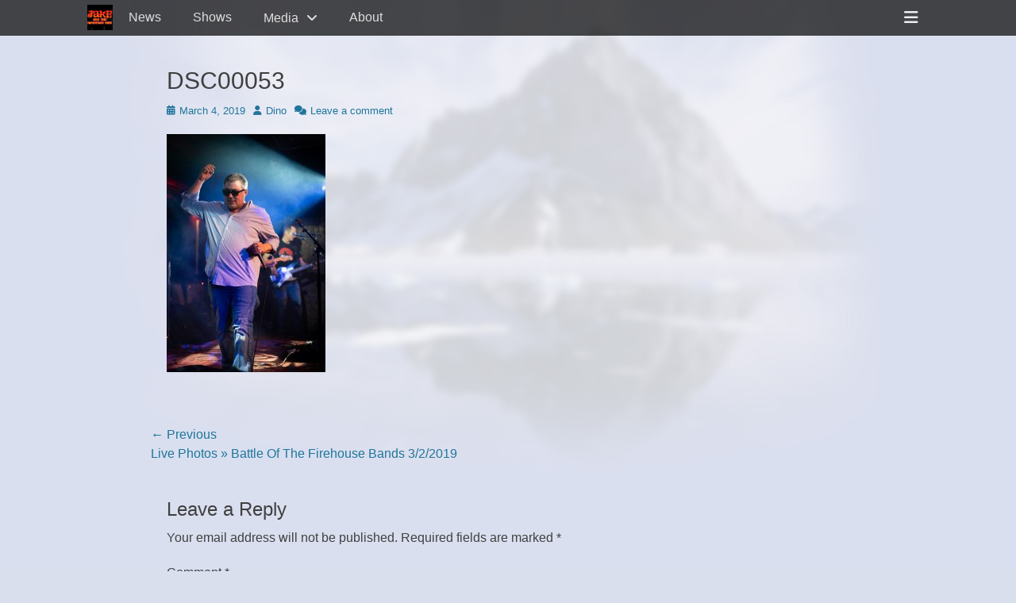

--- FILE ---
content_type: text/html; charset=UTF-8
request_url: https://jakeandthemountainmen.com/live-photos-battle-of-the-firehouse-bands-3-2-2019/dsc00053/
body_size: 11601
content:
		<!DOCTYPE html>
		<html lang="en-US">
		
<head>
		<meta charset="UTF-8">
		<link rel="profile" href="http://gmpg.org/xfn/11">
		<meta name='robots' content='index, follow, max-image-preview:large, max-snippet:-1, max-video-preview:-1' />
<meta name="viewport" content="width=device-width, initial-scale=1, minimum-scale=1">
	<!-- This site is optimized with the Yoast SEO plugin v26.7 - https://yoast.com/wordpress/plugins/seo/ -->
	<title>DSC00053 &#187; Jake And The Mountain Men</title>
	<link rel="canonical" href="https://jakeandthemountainmen.com/live-photos-battle-of-the-firehouse-bands-3-2-2019/dsc00053/" />
	<meta property="og:locale" content="en_US" />
	<meta property="og:type" content="article" />
	<meta property="og:title" content="DSC00053 &#187; Jake And The Mountain Men" />
	<meta property="og:url" content="https://jakeandthemountainmen.com/live-photos-battle-of-the-firehouse-bands-3-2-2019/dsc00053/" />
	<meta property="og:site_name" content="Jake And The Mountain Men" />
	<meta property="article:publisher" content="https://www.facebook.com/jakeandthemountainmen" />
	<meta property="og:image" content="https://jakeandthemountainmen.com/live-photos-battle-of-the-firehouse-bands-3-2-2019/dsc00053" />
	<meta property="og:image:width" content="683" />
	<meta property="og:image:height" content="1024" />
	<meta property="og:image:type" content="image/jpeg" />
	<meta name="twitter:card" content="summary_large_image" />
	<meta name="twitter:site" content="@jakemountainmen" />
	<script type="application/ld+json" class="yoast-schema-graph">{"@context":"https://schema.org","@graph":[{"@type":"WebPage","@id":"https://jakeandthemountainmen.com/live-photos-battle-of-the-firehouse-bands-3-2-2019/dsc00053/","url":"https://jakeandthemountainmen.com/live-photos-battle-of-the-firehouse-bands-3-2-2019/dsc00053/","name":"DSC00053 &#187; Jake And The Mountain Men","isPartOf":{"@id":"https://jakeandthemountainmen.com/#website"},"primaryImageOfPage":{"@id":"https://jakeandthemountainmen.com/live-photos-battle-of-the-firehouse-bands-3-2-2019/dsc00053/#primaryimage"},"image":{"@id":"https://jakeandthemountainmen.com/live-photos-battle-of-the-firehouse-bands-3-2-2019/dsc00053/#primaryimage"},"thumbnailUrl":"https://jakeandthemountainmen.com/wordpress/wp-content/uploads/2019/03/DSC00053.jpg","datePublished":"2019-03-04T17:39:54+00:00","breadcrumb":{"@id":"https://jakeandthemountainmen.com/live-photos-battle-of-the-firehouse-bands-3-2-2019/dsc00053/#breadcrumb"},"inLanguage":"en-US","potentialAction":[{"@type":"ReadAction","target":["https://jakeandthemountainmen.com/live-photos-battle-of-the-firehouse-bands-3-2-2019/dsc00053/"]}]},{"@type":"ImageObject","inLanguage":"en-US","@id":"https://jakeandthemountainmen.com/live-photos-battle-of-the-firehouse-bands-3-2-2019/dsc00053/#primaryimage","url":"https://jakeandthemountainmen.com/wordpress/wp-content/uploads/2019/03/DSC00053.jpg","contentUrl":"https://jakeandthemountainmen.com/wordpress/wp-content/uploads/2019/03/DSC00053.jpg","width":2669,"height":4000},{"@type":"BreadcrumbList","@id":"https://jakeandthemountainmen.com/live-photos-battle-of-the-firehouse-bands-3-2-2019/dsc00053/#breadcrumb","itemListElement":[{"@type":"ListItem","position":1,"name":"Home","item":"https://jakeandthemountainmen.com/"},{"@type":"ListItem","position":2,"name":"Live Photos » Battle Of The Firehouse Bands 3/2/2019","item":"https://jakeandthemountainmen.com/live-photos-battle-of-the-firehouse-bands-3-2-2019/"},{"@type":"ListItem","position":3,"name":"DSC00053"}]},{"@type":"WebSite","@id":"https://jakeandthemountainmen.com/#website","url":"https://jakeandthemountainmen.com/","name":"Jake And The Mountain Men","description":"“…and by the way, which one&#039;s Jake?”","potentialAction":[{"@type":"SearchAction","target":{"@type":"EntryPoint","urlTemplate":"https://jakeandthemountainmen.com/?s={search_term_string}"},"query-input":{"@type":"PropertyValueSpecification","valueRequired":true,"valueName":"search_term_string"}}],"inLanguage":"en-US"}]}</script>
	<!-- / Yoast SEO plugin. -->


<link rel='dns-prefetch' href='//www.googletagmanager.com' />
<link rel="alternate" type="application/rss+xml" title="Jake And The Mountain Men &raquo; Feed" href="https://jakeandthemountainmen.com/feed/" />
<link rel="alternate" type="application/rss+xml" title="Jake And The Mountain Men &raquo; Comments Feed" href="https://jakeandthemountainmen.com/comments/feed/" />
<link rel="alternate" type="text/calendar" title="Jake And The Mountain Men &raquo; iCal Feed" href="https://jakeandthemountainmen.com/shows/?ical=1" />
<link rel="alternate" type="application/rss+xml" title="Jake And The Mountain Men &raquo; DSC00053 Comments Feed" href="https://jakeandthemountainmen.com/live-photos-battle-of-the-firehouse-bands-3-2-2019/dsc00053/#main/feed/" />
<link rel="alternate" title="oEmbed (JSON)" type="application/json+oembed" href="https://jakeandthemountainmen.com/wp-json/oembed/1.0/embed?url=https%3A%2F%2Fjakeandthemountainmen.com%2Flive-photos-battle-of-the-firehouse-bands-3-2-2019%2Fdsc00053%2F%23main" />
<link rel="alternate" title="oEmbed (XML)" type="text/xml+oembed" href="https://jakeandthemountainmen.com/wp-json/oembed/1.0/embed?url=https%3A%2F%2Fjakeandthemountainmen.com%2Flive-photos-battle-of-the-firehouse-bands-3-2-2019%2Fdsc00053%2F%23main&#038;format=xml" />
<style id='wp-img-auto-sizes-contain-inline-css' type='text/css'>
img:is([sizes=auto i],[sizes^="auto," i]){contain-intrinsic-size:3000px 1500px}
/*# sourceURL=wp-img-auto-sizes-contain-inline-css */
</style>
<style id='wp-emoji-styles-inline-css' type='text/css'>

	img.wp-smiley, img.emoji {
		display: inline !important;
		border: none !important;
		box-shadow: none !important;
		height: 1em !important;
		width: 1em !important;
		margin: 0 0.07em !important;
		vertical-align: -0.1em !important;
		background: none !important;
		padding: 0 !important;
	}
/*# sourceURL=wp-emoji-styles-inline-css */
</style>
<link rel='stylesheet' id='wp-block-library-css' href='https://jakeandthemountainmen.com/wordpress/wp-includes/css/dist/block-library/style.min.css?ver=241071698950c2ac733b19bca78a2bf4' type='text/css' media='all' />
<style id='global-styles-inline-css' type='text/css'>
:root{--wp--preset--aspect-ratio--square: 1;--wp--preset--aspect-ratio--4-3: 4/3;--wp--preset--aspect-ratio--3-4: 3/4;--wp--preset--aspect-ratio--3-2: 3/2;--wp--preset--aspect-ratio--2-3: 2/3;--wp--preset--aspect-ratio--16-9: 16/9;--wp--preset--aspect-ratio--9-16: 9/16;--wp--preset--color--black: #000000;--wp--preset--color--cyan-bluish-gray: #abb8c3;--wp--preset--color--white: #ffffff;--wp--preset--color--pale-pink: #f78da7;--wp--preset--color--vivid-red: #cf2e2e;--wp--preset--color--luminous-vivid-orange: #ff6900;--wp--preset--color--luminous-vivid-amber: #fcb900;--wp--preset--color--light-green-cyan: #7bdcb5;--wp--preset--color--vivid-green-cyan: #00d084;--wp--preset--color--pale-cyan-blue: #8ed1fc;--wp--preset--color--vivid-cyan-blue: #0693e3;--wp--preset--color--vivid-purple: #9b51e0;--wp--preset--color--gray: #404040;--wp--preset--color--light-gray: #eeeeee;--wp--preset--color--blue: #21759b;--wp--preset--gradient--vivid-cyan-blue-to-vivid-purple: linear-gradient(135deg,rgb(6,147,227) 0%,rgb(155,81,224) 100%);--wp--preset--gradient--light-green-cyan-to-vivid-green-cyan: linear-gradient(135deg,rgb(122,220,180) 0%,rgb(0,208,130) 100%);--wp--preset--gradient--luminous-vivid-amber-to-luminous-vivid-orange: linear-gradient(135deg,rgb(252,185,0) 0%,rgb(255,105,0) 100%);--wp--preset--gradient--luminous-vivid-orange-to-vivid-red: linear-gradient(135deg,rgb(255,105,0) 0%,rgb(207,46,46) 100%);--wp--preset--gradient--very-light-gray-to-cyan-bluish-gray: linear-gradient(135deg,rgb(238,238,238) 0%,rgb(169,184,195) 100%);--wp--preset--gradient--cool-to-warm-spectrum: linear-gradient(135deg,rgb(74,234,220) 0%,rgb(151,120,209) 20%,rgb(207,42,186) 40%,rgb(238,44,130) 60%,rgb(251,105,98) 80%,rgb(254,248,76) 100%);--wp--preset--gradient--blush-light-purple: linear-gradient(135deg,rgb(255,206,236) 0%,rgb(152,150,240) 100%);--wp--preset--gradient--blush-bordeaux: linear-gradient(135deg,rgb(254,205,165) 0%,rgb(254,45,45) 50%,rgb(107,0,62) 100%);--wp--preset--gradient--luminous-dusk: linear-gradient(135deg,rgb(255,203,112) 0%,rgb(199,81,192) 50%,rgb(65,88,208) 100%);--wp--preset--gradient--pale-ocean: linear-gradient(135deg,rgb(255,245,203) 0%,rgb(182,227,212) 50%,rgb(51,167,181) 100%);--wp--preset--gradient--electric-grass: linear-gradient(135deg,rgb(202,248,128) 0%,rgb(113,206,126) 100%);--wp--preset--gradient--midnight: linear-gradient(135deg,rgb(2,3,129) 0%,rgb(40,116,252) 100%);--wp--preset--font-size--small: 14px;--wp--preset--font-size--medium: 20px;--wp--preset--font-size--large: 42px;--wp--preset--font-size--x-large: 42px;--wp--preset--font-size--normal: 18px;--wp--preset--font-size--huge: 54px;--wp--preset--spacing--20: 0.44rem;--wp--preset--spacing--30: 0.67rem;--wp--preset--spacing--40: 1rem;--wp--preset--spacing--50: 1.5rem;--wp--preset--spacing--60: 2.25rem;--wp--preset--spacing--70: 3.38rem;--wp--preset--spacing--80: 5.06rem;--wp--preset--shadow--natural: 6px 6px 9px rgba(0, 0, 0, 0.2);--wp--preset--shadow--deep: 12px 12px 50px rgba(0, 0, 0, 0.4);--wp--preset--shadow--sharp: 6px 6px 0px rgba(0, 0, 0, 0.2);--wp--preset--shadow--outlined: 6px 6px 0px -3px rgb(255, 255, 255), 6px 6px rgb(0, 0, 0);--wp--preset--shadow--crisp: 6px 6px 0px rgb(0, 0, 0);}:where(.is-layout-flex){gap: 0.5em;}:where(.is-layout-grid){gap: 0.5em;}body .is-layout-flex{display: flex;}.is-layout-flex{flex-wrap: wrap;align-items: center;}.is-layout-flex > :is(*, div){margin: 0;}body .is-layout-grid{display: grid;}.is-layout-grid > :is(*, div){margin: 0;}:where(.wp-block-columns.is-layout-flex){gap: 2em;}:where(.wp-block-columns.is-layout-grid){gap: 2em;}:where(.wp-block-post-template.is-layout-flex){gap: 1.25em;}:where(.wp-block-post-template.is-layout-grid){gap: 1.25em;}.has-black-color{color: var(--wp--preset--color--black) !important;}.has-cyan-bluish-gray-color{color: var(--wp--preset--color--cyan-bluish-gray) !important;}.has-white-color{color: var(--wp--preset--color--white) !important;}.has-pale-pink-color{color: var(--wp--preset--color--pale-pink) !important;}.has-vivid-red-color{color: var(--wp--preset--color--vivid-red) !important;}.has-luminous-vivid-orange-color{color: var(--wp--preset--color--luminous-vivid-orange) !important;}.has-luminous-vivid-amber-color{color: var(--wp--preset--color--luminous-vivid-amber) !important;}.has-light-green-cyan-color{color: var(--wp--preset--color--light-green-cyan) !important;}.has-vivid-green-cyan-color{color: var(--wp--preset--color--vivid-green-cyan) !important;}.has-pale-cyan-blue-color{color: var(--wp--preset--color--pale-cyan-blue) !important;}.has-vivid-cyan-blue-color{color: var(--wp--preset--color--vivid-cyan-blue) !important;}.has-vivid-purple-color{color: var(--wp--preset--color--vivid-purple) !important;}.has-black-background-color{background-color: var(--wp--preset--color--black) !important;}.has-cyan-bluish-gray-background-color{background-color: var(--wp--preset--color--cyan-bluish-gray) !important;}.has-white-background-color{background-color: var(--wp--preset--color--white) !important;}.has-pale-pink-background-color{background-color: var(--wp--preset--color--pale-pink) !important;}.has-vivid-red-background-color{background-color: var(--wp--preset--color--vivid-red) !important;}.has-luminous-vivid-orange-background-color{background-color: var(--wp--preset--color--luminous-vivid-orange) !important;}.has-luminous-vivid-amber-background-color{background-color: var(--wp--preset--color--luminous-vivid-amber) !important;}.has-light-green-cyan-background-color{background-color: var(--wp--preset--color--light-green-cyan) !important;}.has-vivid-green-cyan-background-color{background-color: var(--wp--preset--color--vivid-green-cyan) !important;}.has-pale-cyan-blue-background-color{background-color: var(--wp--preset--color--pale-cyan-blue) !important;}.has-vivid-cyan-blue-background-color{background-color: var(--wp--preset--color--vivid-cyan-blue) !important;}.has-vivid-purple-background-color{background-color: var(--wp--preset--color--vivid-purple) !important;}.has-black-border-color{border-color: var(--wp--preset--color--black) !important;}.has-cyan-bluish-gray-border-color{border-color: var(--wp--preset--color--cyan-bluish-gray) !important;}.has-white-border-color{border-color: var(--wp--preset--color--white) !important;}.has-pale-pink-border-color{border-color: var(--wp--preset--color--pale-pink) !important;}.has-vivid-red-border-color{border-color: var(--wp--preset--color--vivid-red) !important;}.has-luminous-vivid-orange-border-color{border-color: var(--wp--preset--color--luminous-vivid-orange) !important;}.has-luminous-vivid-amber-border-color{border-color: var(--wp--preset--color--luminous-vivid-amber) !important;}.has-light-green-cyan-border-color{border-color: var(--wp--preset--color--light-green-cyan) !important;}.has-vivid-green-cyan-border-color{border-color: var(--wp--preset--color--vivid-green-cyan) !important;}.has-pale-cyan-blue-border-color{border-color: var(--wp--preset--color--pale-cyan-blue) !important;}.has-vivid-cyan-blue-border-color{border-color: var(--wp--preset--color--vivid-cyan-blue) !important;}.has-vivid-purple-border-color{border-color: var(--wp--preset--color--vivid-purple) !important;}.has-vivid-cyan-blue-to-vivid-purple-gradient-background{background: var(--wp--preset--gradient--vivid-cyan-blue-to-vivid-purple) !important;}.has-light-green-cyan-to-vivid-green-cyan-gradient-background{background: var(--wp--preset--gradient--light-green-cyan-to-vivid-green-cyan) !important;}.has-luminous-vivid-amber-to-luminous-vivid-orange-gradient-background{background: var(--wp--preset--gradient--luminous-vivid-amber-to-luminous-vivid-orange) !important;}.has-luminous-vivid-orange-to-vivid-red-gradient-background{background: var(--wp--preset--gradient--luminous-vivid-orange-to-vivid-red) !important;}.has-very-light-gray-to-cyan-bluish-gray-gradient-background{background: var(--wp--preset--gradient--very-light-gray-to-cyan-bluish-gray) !important;}.has-cool-to-warm-spectrum-gradient-background{background: var(--wp--preset--gradient--cool-to-warm-spectrum) !important;}.has-blush-light-purple-gradient-background{background: var(--wp--preset--gradient--blush-light-purple) !important;}.has-blush-bordeaux-gradient-background{background: var(--wp--preset--gradient--blush-bordeaux) !important;}.has-luminous-dusk-gradient-background{background: var(--wp--preset--gradient--luminous-dusk) !important;}.has-pale-ocean-gradient-background{background: var(--wp--preset--gradient--pale-ocean) !important;}.has-electric-grass-gradient-background{background: var(--wp--preset--gradient--electric-grass) !important;}.has-midnight-gradient-background{background: var(--wp--preset--gradient--midnight) !important;}.has-small-font-size{font-size: var(--wp--preset--font-size--small) !important;}.has-medium-font-size{font-size: var(--wp--preset--font-size--medium) !important;}.has-large-font-size{font-size: var(--wp--preset--font-size--large) !important;}.has-x-large-font-size{font-size: var(--wp--preset--font-size--x-large) !important;}
/*# sourceURL=global-styles-inline-css */
</style>

<style id='classic-theme-styles-inline-css' type='text/css'>
/*! This file is auto-generated */
.wp-block-button__link{color:#fff;background-color:#32373c;border-radius:9999px;box-shadow:none;text-decoration:none;padding:calc(.667em + 2px) calc(1.333em + 2px);font-size:1.125em}.wp-block-file__button{background:#32373c;color:#fff;text-decoration:none}
/*# sourceURL=/wp-includes/css/classic-themes.min.css */
</style>
<link rel='stylesheet' id='mpp_gutenberg-css' href='https://jakeandthemountainmen.com/wordpress/wp-content/plugins/profile-builder/add-ons-free/user-profile-picture/dist/blocks.style.build.css?ver=2.6.0' type='text/css' media='all' />
<link rel='stylesheet' id='foobox-free-min-css' href='https://jakeandthemountainmen.com/wordpress/wp-content/plugins/foobox-image-lightbox/free/css/foobox.free.min.css?ver=2.7.35' type='text/css' media='all' />
<link rel='stylesheet' id='fullframe-style-css' href='https://jakeandthemountainmen.com/wordpress/wp-content/themes/full-frame/style.css?ver=20251217-144316' type='text/css' media='all' />
<link rel='stylesheet' id='font-awesome-css' href='https://jakeandthemountainmen.com/wordpress/wp-content/themes/full-frame/css/font-awesome/css/all.min.css?ver=6.7.2' type='text/css' media='all' />
<link rel='stylesheet' id='fullframe-responsive-css' href='https://jakeandthemountainmen.com/wordpress/wp-content/themes/full-frame/css/responsive.css?ver=241071698950c2ac733b19bca78a2bf4' type='text/css' media='all' />
<link rel='stylesheet' id='jquery-sidr-css' href='https://jakeandthemountainmen.com/wordpress/wp-content/themes/full-frame/css/jquery.sidr.light.min.css?ver=2.1.0' type='text/css' media='all' />
<link rel='stylesheet' id='wppb_stylesheet-css' href='https://jakeandthemountainmen.com/wordpress/wp-content/plugins/profile-builder/assets/css/style-front-end.css?ver=3.15.2' type='text/css' media='all' />
<script type="text/javascript" src="https://jakeandthemountainmen.com/wordpress/wp-includes/js/jquery/jquery.min.js?ver=3.7.1" id="jquery-core-js"></script>
<script type="text/javascript" src="https://jakeandthemountainmen.com/wordpress/wp-includes/js/jquery/jquery-migrate.min.js?ver=3.4.1" id="jquery-migrate-js"></script>
<script type="text/javascript" src="https://jakeandthemountainmen.com/wordpress/wp-content/themes/full-frame/js/jquery.sidr.min.js?ver=2.2.1.1" id="jquery-sidr-js"></script>
<script type="text/javascript" src="https://jakeandthemountainmen.com/wordpress/wp-content/themes/full-frame/js/fullframe-custom-scripts.min.js" id="fullframe-custom-scripts-js"></script>
<script type="text/javascript" id="foobox-free-min-js-before">
/* <![CDATA[ */
/* Run FooBox FREE (v2.7.35) */
var FOOBOX = window.FOOBOX = {
	ready: true,
	disableOthers: false,
	o: {wordpress: { enabled: true }, countMessage:'image %index of %total', captions: { dataTitle: ["captionTitle","title"], dataDesc: ["captionDesc","description"] }, rel: '', excludes:'.fbx-link,.nofoobox,.nolightbox,a[href*="pinterest.com/pin/create/button/"]', affiliate : { enabled: false }},
	selectors: [
		".gallery", ".wp-block-gallery", ".wp-caption", ".wp-block-image", "a:has(img[class*=wp-image-])", ".foobox"
	],
	pre: function( $ ){
		// Custom JavaScript (Pre)
		
	},
	post: function( $ ){
		// Custom JavaScript (Post)
		
		// Custom Captions Code
		
	},
	custom: function( $ ){
		// Custom Extra JS
		
	}
};
//# sourceURL=foobox-free-min-js-before
/* ]]> */
</script>
<script type="text/javascript" src="https://jakeandthemountainmen.com/wordpress/wp-content/plugins/foobox-image-lightbox/free/js/foobox.free.min.js?ver=2.7.35" id="foobox-free-min-js"></script>

<!-- Google tag (gtag.js) snippet added by Site Kit -->
<!-- Google Analytics snippet added by Site Kit -->
<script type="text/javascript" src="https://www.googletagmanager.com/gtag/js?id=GT-TWMW9M5G" id="google_gtagjs-js" async></script>
<script type="text/javascript" id="google_gtagjs-js-after">
/* <![CDATA[ */
window.dataLayer = window.dataLayer || [];function gtag(){dataLayer.push(arguments);}
gtag("set","linker",{"domains":["jakeandthemountainmen.com"]});
gtag("js", new Date());
gtag("set", "developer_id.dZTNiMT", true);
gtag("config", "GT-TWMW9M5G");
//# sourceURL=google_gtagjs-js-after
/* ]]> */
</script>
<link rel="https://api.w.org/" href="https://jakeandthemountainmen.com/wp-json/" /><link rel="alternate" title="JSON" type="application/json" href="https://jakeandthemountainmen.com/wp-json/wp/v2/media/3104" /><link rel="EditURI" type="application/rsd+xml" title="RSD" href="https://jakeandthemountainmen.com/wordpress/xmlrpc.php?rsd" />

<link rel='shortlink' href='https://jakeandthemountainmen.com/?p=3104' />
<meta name="generator" content="Site Kit by Google 1.170.0" /><meta name="tec-api-version" content="v1"><meta name="tec-api-origin" content="https://jakeandthemountainmen.com"><link rel="alternate" href="https://jakeandthemountainmen.com/wp-json/tribe/events/v1/" /><style>.removed_link, a.removed_link {
	text-decoration: line-through;
}</style>	<style type="text/css">
		</style>
	<style type="text/css" id="custom-background-css">
body.custom-background { background-color: #dadfee; background-image: url("https://jakeandthemountainmen.com/wordpress/wp-content/uploads/2017/09/mountain_range_fade.jpg"); background-position: center top; background-size: contain; background-repeat: no-repeat; background-attachment: fixed; }
</style>
	<link rel="icon" href="https://jakeandthemountainmen.com/wordpress/wp-content/uploads/2020/03/cropped-favi-32x32.png" sizes="32x32" />
<link rel="icon" href="https://jakeandthemountainmen.com/wordpress/wp-content/uploads/2020/03/cropped-favi-192x192.png" sizes="192x192" />
<link rel="apple-touch-icon" href="https://jakeandthemountainmen.com/wordpress/wp-content/uploads/2020/03/cropped-favi-180x180.png" />
<meta name="msapplication-TileImage" content="https://jakeandthemountainmen.com/wordpress/wp-content/uploads/2020/03/cropped-favi-270x270.png" />
		<style type="text/css" id="wp-custom-css">
			th {
	text-align: center;
}

.wp-embed-responsive .wp-embed-aspect-16-9 .wp-block-embed__wrapper::before, .wp-embed-responsive .wp-embed-aspect-4-3 .wp-block-embed__wrapper::before {
  padding-top: 0%;
}		</style>
		<!-- Jake And The Mountain Men inline CSS Styles -->
<style type="text/css" media="screen">
.site-title a, .site-description { position: absolute !important; clip: rect(1px 1px 1px 1px); clip: rect(1px, 1px, 1px, 1px); }
#featured-content {
background-image: url("https://jakeandthemountainmen.com/wordpress/wp-content/uploads/2015/06/mountain_range.jpg");
}</style>
</head>

<body class="attachment wp-singular attachment-template-default single single-attachment postid-3104 attachmentid-3104 attachment-jpeg custom-background wp-embed-responsive wp-theme-full-frame tribe-no-js group-blog no-sidebar content-width full-content">


		<div id="page" class="hfeed site">
				<div id="fixed-header">
		        <nav class="site-navigation nav-primary search-enabled" role="navigation">
            <div class="wrapper">
                <h1 class="assistive-text">Primary Menu</h1>
                <div class="screen-reader-text skip-link"><a href="#content" title="Skip to content">Skip to content</a></div>

                                <div id="mobile-header-left-menu" class="mobile-menu-anchor primary-menu">
                    <a href="#mobile-header-left-nav" id="header-left-menu" class="font-awesome fa-menu">
                        <span class="mobile-menu-text">Menu</span>
                    </a>
                </div><!-- #mobile-header-menu -->

                <div id="logo-icon"><a href="https://jakeandthemountainmen.com/" title="Jake And The Mountain Men" rel="home">
                        <img src="https://jakeandthemountainmen.com/wordpress/wp-content/uploads/2020/03/favi.png" alt="Jake And The Mountain Men">
                    </a></div><ul id="menu-top-menu" class="menu fullframe-nav-menu"><li id="menu-item-3857" class="menu-item menu-item-type-post_type menu-item-object-page current_page_parent menu-item-3857"><a href="https://jakeandthemountainmen.com/news/">News</a></li>
<li id="menu-item-4239" class="menu-item menu-item-type-custom menu-item-object-custom menu-item-4239"><a href="/shows">Shows</a></li>
<li id="menu-item-2586" class="menu-item menu-item-type-taxonomy menu-item-object-category menu-item-has-children menu-item-2586"><a href="https://jakeandthemountainmen.com/category/media/">Media</a>
<ul class="sub-menu">
	<li id="menu-item-2039" class="menu-item menu-item-type-taxonomy menu-item-object-category menu-item-2039"><a href="https://jakeandthemountainmen.com/category/media/photos/">Photos</a></li>
	<li id="menu-item-3461" class="menu-item menu-item-type-post_type menu-item-object-page menu-item-3461"><a href="https://jakeandthemountainmen.com/live-videos/">Videos</a></li>
	<li id="menu-item-3440" class="menu-item menu-item-type-custom menu-item-object-custom menu-item-3440"><a target="_blank" href="https://radio.jakeandthemountainmen.com">Mountain Men Radio</a></li>
	<li id="menu-item-55" class="menu-item menu-item-type-post_type menu-item-object-page menu-item-55"><a href="https://jakeandthemountainmen.com/bootlegs/">Bootlegs</a></li>
	<li id="menu-item-2578" class="menu-item menu-item-type-taxonomy menu-item-object-category menu-item-2578"><a href="https://jakeandthemountainmen.com/category/media/artwork/">Art</a></li>
</ul>
</li>
<li id="menu-item-869" class="menu-item menu-item-type-post_type menu-item-object-page menu-item-home menu-item-869"><a href="https://jakeandthemountainmen.com/">About</a></li>
</ul>                <div id="header-toggle" class="font-awesome">
                    <a class="screen-reader-text" href="#header-container">Header Toggle</a>
                </div>
            </div><!-- .wrapper -->
        </nav><!-- .nav-primary -->
		<header id="masthead" class="displaynone" role="banner">
    		<div class="wrapper">
		<div id="site-branding">
		<div id="site-header">
			<h1 class="site-title"><a href="https://jakeandthemountainmen.com/">Jake And The Mountain Men</a></h1>
			<h2 class="site-description">“…and by the way, which one&#039;s Jake?”</h2>
		</div><!-- #site-header --></div><!-- #site-branding-->	<aside class="sidebar sidebar-header-right widget-area">
					<section class="widget widget_fullframe_social_icons" id="header-right-social-icons">
				<div class="widget-wrap">
					<a class="font-awesome fa-brands fa-youtube" target="_blank" title="YouTube" href="https://youtube.com/watch?v=vtfBhwSM1EM&#038;list=PLpj3C1xPUKfytbQKeCDZdeOE50xjD_40u"><span class="screen-reader-text">YouTube</span> </a>				</div>
			</section>
				<section class="widget widget_search" id="header-right-search">
			<div class="widget-wrap">
				
<form role="search" method="get" class="search-form" action="https://jakeandthemountainmen.com/">
	<label>
		<span class="screen-reader-text">Search for:</span>
		<input type="search" class="search-field" placeholder="Search…" value="" name="s" title="Search for:">
	</label>
	<input type="submit" class="search-submit" value="Search">
</form>
			</div>
		</section>
	</aside><!-- .sidebar .header-sidebar .widget-area -->
			</div><!-- .wrapper -->
		</header><!-- #masthead -->
				</div><!-- #fixed-header -->
		<!-- Disable Header Image -->		<div id="content" class="site-content">
			<div class="wrapper">
	
	<main id="main" class="site-main" role="main">

	
		
<article id="post-3104" class="post-3104 attachment type-attachment status-inherit hentry">
	<!-- Page/Post Single Image Disabled or No Image set in Post Thumbnail -->
	<div class="entry-container">
		<header class="entry-header">
			<h1 class="entry-title">DSC00053</h1>

			<p class="entry-meta"><span class="posted-on"><span class="screen-reader-text">Posted on</span><a href="https://jakeandthemountainmen.com/live-photos-battle-of-the-firehouse-bands-3-2-2019/dsc00053/#main" rel="bookmark"><time class="entry-date published updated" datetime="2019-03-04T12:39:54-05:00">March 4, 2019</time></a></span><span class="byline"><span class="author vcard"><span class="screen-reader-text">Author</span><a class="url fn n" href="https://jakeandthemountainmen.com/author/dino/">Dino</a></span></span><span class="comments-link"><a href="https://jakeandthemountainmen.com/live-photos-battle-of-the-firehouse-bands-3-2-2019/dsc00053/#main#respond">Leave a comment</a></span></p><!-- .entry-meta -->		</header><!-- .entry-header -->

		<div class="entry-content">
			<p class="attachment"><a href='https://jakeandthemountainmen.com/wordpress/wp-content/uploads/2019/03/DSC00053.jpg'><img fetchpriority="high" decoding="async" width="200" height="300" src="https://jakeandthemountainmen.com/wordpress/wp-content/uploads/2019/03/DSC00053-200x300.jpg" class="attachment-medium size-medium" alt="" srcset="https://jakeandthemountainmen.com/wordpress/wp-content/uploads/2019/03/DSC00053-200x300.jpg 200w, https://jakeandthemountainmen.com/wordpress/wp-content/uploads/2019/03/DSC00053-768x1151.jpg 768w, https://jakeandthemountainmen.com/wordpress/wp-content/uploads/2019/03/DSC00053-683x1024.jpg 683w" sizes="(max-width: 200px) 100vw, 200px" /></a></p>
					</div><!-- .entry-content -->

		<footer class="entry-footer">
			<p class="entry-meta"></p><!-- .entry-meta -->		</footer><!-- .entry-footer -->
	</div><!-- .entry-container -->
</article><!-- #post-## -->
		
	<nav class="navigation post-navigation" aria-label="Posts">
		<h2 class="screen-reader-text">Post navigation</h2>
		<div class="nav-links"><div class="nav-previous"><a href="https://jakeandthemountainmen.com/live-photos-battle-of-the-firehouse-bands-3-2-2019/" rel="prev"><span class="meta-nav" aria-hidden="true">&larr; Previous</span> <span class="screen-reader-text">Previous post:</span> <span class="post-title">Live Photos » Battle Of The Firehouse Bands 3/2/2019</span></a></div></div>
	</nav>
<div id="comments" class="comments-area">

	
	
	
		<div id="respond" class="comment-respond">
		<h3 id="reply-title" class="comment-reply-title">Leave a Reply <small><a rel="nofollow" id="cancel-comment-reply-link" href="/live-photos-battle-of-the-firehouse-bands-3-2-2019/dsc00053/#respond" style="display:none;">Cancel reply</a></small></h3><form action="https://jakeandthemountainmen.com/wordpress/wp-comments-post.php" method="post" id="commentform" class="comment-form"><p class="comment-notes"><span id="email-notes">Your email address will not be published.</span> <span class="required-field-message">Required fields are marked <span class="required">*</span></span></p><p class="comment-form-comment"><label for="comment">Comment <span class="required">*</span></label> <textarea id="comment" name="comment" cols="45" rows="8" maxlength="65525" required="required"></textarea></p><p class="comment-form-author"><label for="author">Name <span class="required">*</span></label> <input id="author" name="author" type="text" value="" size="30" maxlength="245" autocomplete="name" required="required" /></p>
<p class="comment-form-email"><label for="email">Email <span class="required">*</span></label> <input id="email" name="email" type="text" value="" size="30" maxlength="100" aria-describedby="email-notes" autocomplete="email" required="required" /></p>
<p class="comment-form-url"><label for="url">Website</label> <input id="url" name="url" type="text" value="" size="30" maxlength="200" autocomplete="url" /></p>
<p class="form-submit"><input name="submit" type="submit" id="submit" class="submit" value="Post Comment" /> <input type='hidden' name='comment_post_ID' value='3104' id='comment_post_ID' />
<input type='hidden' name='comment_parent' id='comment_parent' value='0' />
</p><p style="display: none;"><input type="hidden" id="akismet_comment_nonce" name="akismet_comment_nonce" value="3f55cb1339" /></p><p style="display: none !important;" class="akismet-fields-container" data-prefix="ak_"><label>&#916;<textarea name="ak_hp_textarea" cols="45" rows="8" maxlength="100"></textarea></label><input type="hidden" id="ak_js_1" name="ak_js" value="9"/><script>document.getElementById( "ak_js_1" ).setAttribute( "value", ( new Date() ).getTime() );</script></p></form>	</div><!-- #respond -->
	
</div><!-- #comments -->	
	</main><!-- #main -->
	


			</div><!-- .wrapper -->
	    </div><!-- #content -->
		            
	<footer id="colophon" class="site-footer" role="contentinfo">
        <div id="supplementary" class="three">
        <div class="wrapper">
                        <div id="first" class="widget-area" role="complementary">
                <section id="nav_menu-3" class="widget widget_nav_menu"><div class="widget-wrap"><h4 class="widget-title">Jake Pages</h4><div class="menu-sitemap-page-navigation-container"><ul id="menu-sitemap-page-navigation" class="menu"><li id="menu-item-2534" class="menu-item menu-item-type-custom menu-item-object-custom menu-item-2534"><a href="/">Home</a></li>
<li id="menu-item-2490" class="menu-item menu-item-type-post_type menu-item-object-page menu-item-2490"><a href="https://jakeandthemountainmen.com/bootlegs/">Bootlegs</a></li>
<li id="menu-item-3441" class="menu-item menu-item-type-custom menu-item-object-custom menu-item-3441"><a target="_blank" href="https://radio.jakeandthemountainmen.com">Mountain Men Radio</a></li>
</ul></div></div><!-- .widget-wrap --></section><!-- #widget-default-search --><section id="nav_menu-5" class="widget widget_nav_menu"><div class="widget-wrap"><h4 class="widget-title">Jake Posts</h4><div class="menu-sitemap-post-categories-container"><ul id="menu-sitemap-post-categories" class="menu"><li id="menu-item-2533" class="menu-item menu-item-type-taxonomy menu-item-object-category menu-item-2533"><a href="https://jakeandthemountainmen.com/category/news/">Jake News</a></li>
<li id="menu-item-2583" class="menu-item menu-item-type-taxonomy menu-item-object-category menu-item-has-children menu-item-2583"><a href="https://jakeandthemountainmen.com/category/past-shows/">Live</a>
<ul class="sub-menu">
	<li id="menu-item-2483" class="menu-item menu-item-type-taxonomy menu-item-object-category menu-item-2483"><a href="https://jakeandthemountainmen.com/category/news/post-mortems/">Post-Mortems</a></li>
	<li id="menu-item-2587" class="menu-item menu-item-type-taxonomy menu-item-object-category menu-item-has-children menu-item-2587"><a href="https://jakeandthemountainmen.com/category/media/">Media</a>
	<ul class="sub-menu">
		<li id="menu-item-2481" class="menu-item menu-item-type-taxonomy menu-item-object-category menu-item-2481"><a href="https://jakeandthemountainmen.com/category/media/photos/">Photos</a></li>
		<li id="menu-item-3462" class="menu-item menu-item-type-post_type menu-item-object-page menu-item-3462"><a href="https://jakeandthemountainmen.com/live-videos/">Videos</a></li>
		<li id="menu-item-2476" class="menu-item menu-item-type-taxonomy menu-item-object-category menu-item-2476"><a href="https://jakeandthemountainmen.com/category/media/artwork/">Artwork</a></li>
	</ul>
</li>
</ul>
</li>
</ul></div></div><!-- .widget-wrap --></section><!-- #widget-default-search -->            </div><!-- #first .widget-area -->
                    
                        <div id="second" class="widget-area" role="complementary">
                <section id="mc4wp_form_widget-3" class="widget widget_mc4wp_form_widget"><div class="widget-wrap"><h4 class="widget-title">Subscribe to Jake</h4><script>(function() {
	window.mc4wp = window.mc4wp || {
		listeners: [],
		forms: {
			on: function(evt, cb) {
				window.mc4wp.listeners.push(
					{
						event   : evt,
						callback: cb
					}
				);
			}
		}
	}
})();
</script><!-- Mailchimp for WordPress v4.10.9 - https://wordpress.org/plugins/mailchimp-for-wp/ --><form id="mc4wp-form-1" class="mc4wp-form mc4wp-form-2632" method="post" data-id="2632" data-name="Jake Newsletter" ><div class="mc4wp-form-fields"><p>
	Don't miss a single show!
</p>
<p>
	<input type="email" name="EMAIL" placeholder="Your Email Address" required />
</p>
<p>
	<input type="submit" value="Subscribe to Jake" />
</p></div><label style="display: none !important;">Leave this field empty if you're human: <input type="text" name="_mc4wp_honeypot" value="" tabindex="-1" autocomplete="off" /></label><input type="hidden" name="_mc4wp_timestamp" value="1768749344" /><input type="hidden" name="_mc4wp_form_id" value="2632" /><input type="hidden" name="_mc4wp_form_element_id" value="mc4wp-form-1" /><div class="mc4wp-response"></div></form><!-- / Mailchimp for WordPress Plugin --></div><!-- .widget-wrap --></section><!-- #widget-default-search -->            </div><!-- #second .widget-area -->
                    
                        <div id="third" class="widget-area" role="complementary">
                <section id="tag_cloud-4" class="widget widget_tag_cloud"><div class="widget-wrap"><h4 class="widget-title">Jake Tags</h4><div class="tagcloud"><a href="https://jakeandthemountainmen.com/tag/botfb/" class="tag-cloud-link tag-link-44 tag-link-position-1" style="font-size: 10.191304347826pt;" aria-label="#BOTFB (2 items)">#BOTFB</a>
<a href="https://jakeandthemountainmen.com/tag/komd/" class="tag-cloud-link tag-link-39 tag-link-position-2" style="font-size: 8pt;" aria-label="#komd (1 item)">#komd</a>
<a href="https://jakeandthemountainmen.com/tag/breaking-bad/" class="tag-cloud-link tag-link-26 tag-link-position-3" style="font-size: 8pt;" aria-label="Breaking Bad (1 item)">Breaking Bad</a>
<a href="https://jakeandthemountainmen.com/tag/funny/" class="tag-cloud-link tag-link-11 tag-link-position-4" style="font-size: 15.304347826087pt;" aria-label="funny (7 items)">funny</a>
<a href="https://jakeandthemountainmen.com/tag/game-of-thrones/" class="tag-cloud-link tag-link-19 tag-link-position-5" style="font-size: 8pt;" aria-label="Game Of Thrones (1 item)">Game Of Thrones</a>
<a href="https://jakeandthemountainmen.com/tag/hacked/" class="tag-cloud-link tag-link-37 tag-link-position-6" style="font-size: 8pt;" aria-label="hacked (1 item)">hacked</a>
<a href="https://jakeandthemountainmen.com/tag/hbo/" class="tag-cloud-link tag-link-20 tag-link-position-7" style="font-size: 8pt;" aria-label="HBO (1 item)">HBO</a>
<a href="https://jakeandthemountainmen.com/tag/live/" class="tag-cloud-link tag-link-38 tag-link-position-8" style="font-size: 19.930434782609pt;" aria-label="live (18 items)">live</a>
<a href="https://jakeandthemountainmen.com/tag/meme/" class="tag-cloud-link tag-link-35 tag-link-position-9" style="font-size: 8pt;" aria-label="meme (1 item)">meme</a>
<a href="https://jakeandthemountainmen.com/tag/memorabilia/" class="tag-cloud-link tag-link-21 tag-link-position-10" style="font-size: 8pt;" aria-label="memorabilia (1 item)">memorabilia</a>
<a href="https://jakeandthemountainmen.com/tag/rehearsal/" class="tag-cloud-link tag-link-24 tag-link-position-11" style="font-size: 8pt;" aria-label="rehearsal (1 item)">rehearsal</a>
<a href="https://jakeandthemountainmen.com/tag/setlist/" class="tag-cloud-link tag-link-25 tag-link-position-12" style="font-size: 22pt;" aria-label="setlist (27 items)">setlist</a>
<a href="https://jakeandthemountainmen.com/tag/spinal-tap/" class="tag-cloud-link tag-link-18 tag-link-position-13" style="font-size: 8pt;" aria-label="Spinal Tap (1 item)">Spinal Tap</a>
<a href="https://jakeandthemountainmen.com/tag/tsm/" class="tag-cloud-link tag-link-23 tag-link-position-14" style="font-size: 8pt;" aria-label="TSM (1 item)">TSM</a>
<a href="https://jakeandthemountainmen.com/tag/twitter/" class="tag-cloud-link tag-link-36 tag-link-position-15" style="font-size: 8pt;" aria-label="Twitter (1 item)">Twitter</a>
<a href="https://jakeandthemountainmen.com/tag/y-u-no/" class="tag-cloud-link tag-link-34 tag-link-position-16" style="font-size: 8pt;" aria-label="y u no (1 item)">y u no</a></div>
</div><!-- .widget-wrap --></section><!-- #widget-default-search -->            </div><!-- #third .widget-area -->
                    </div> <!-- .wrapper -->
    </div><!-- #supplementary -->
    	<div id="site-generator" class="two">
    		<div class="wrapper">
    			<div id="footer-left-content" class="copyright">Copyright &copy; 2026 <a href="https://jakeandthemountainmen.com/">Jake And The Mountain Men</a>. All Rights Reserved. </div>

    			<div id="footer-right-content" class="powered">Full Frame&nbsp;by&nbsp;<a target="_blank" href="https://catchthemes.com/">Catch Themes</a></div>
			</div><!-- .wrapper -->
		</div><!-- #site-generator -->	</footer><!-- #colophon -->
			</div><!-- #page -->
		
<a href="#masthead" id="scrollup" class="font-awesome"><span class="screen-reader-text">Scroll Up</span></a><nav id="mobile-header-left-nav" class="mobile-menu" role="navigation"><ul id="header-left-nav" class="menu"><li class="menu-item menu-item-type-post_type menu-item-object-page current_page_parent menu-item-3857"><a href="https://jakeandthemountainmen.com/news/">News</a></li>
<li class="menu-item menu-item-type-custom menu-item-object-custom menu-item-4239"><a href="/shows">Shows</a></li>
<li class="menu-item menu-item-type-taxonomy menu-item-object-category menu-item-has-children menu-item-2586"><a href="https://jakeandthemountainmen.com/category/media/">Media</a>
<ul class="sub-menu">
	<li class="menu-item menu-item-type-taxonomy menu-item-object-category menu-item-2039"><a href="https://jakeandthemountainmen.com/category/media/photos/">Photos</a></li>
	<li class="menu-item menu-item-type-post_type menu-item-object-page menu-item-3461"><a href="https://jakeandthemountainmen.com/live-videos/">Videos</a></li>
	<li class="menu-item menu-item-type-custom menu-item-object-custom menu-item-3440"><a target="_blank" href="https://radio.jakeandthemountainmen.com">Mountain Men Radio</a></li>
	<li class="menu-item menu-item-type-post_type menu-item-object-page menu-item-55"><a href="https://jakeandthemountainmen.com/bootlegs/">Bootlegs</a></li>
	<li class="menu-item menu-item-type-taxonomy menu-item-object-category menu-item-2578"><a href="https://jakeandthemountainmen.com/category/media/artwork/">Art</a></li>
</ul>
</li>
<li class="menu-item menu-item-type-post_type menu-item-object-page menu-item-home menu-item-869"><a href="https://jakeandthemountainmen.com/">About</a></li>
</ul></nav><!-- #mobile-header-left-nav -->
<script type="speculationrules">
{"prefetch":[{"source":"document","where":{"and":[{"href_matches":"/*"},{"not":{"href_matches":["/wordpress/wp-*.php","/wordpress/wp-admin/*","/wordpress/wp-content/uploads/*","/wordpress/wp-content/*","/wordpress/wp-content/plugins/*","/wordpress/wp-content/themes/full-frame/*","/*\\?(.+)"]}},{"not":{"selector_matches":"a[rel~=\"nofollow\"]"}},{"not":{"selector_matches":".no-prefetch, .no-prefetch a"}}]},"eagerness":"conservative"}]}
</script>
		<script>
		( function ( body ) {
			'use strict';
			body.className = body.className.replace( /\btribe-no-js\b/, 'tribe-js' );
		} )( document.body );
		</script>
		<script>(function() {function maybePrefixUrlField () {
  const value = this.value.trim()
  if (value !== '' && value.indexOf('http') !== 0) {
    this.value = 'http://' + value
  }
}

const urlFields = document.querySelectorAll('.mc4wp-form input[type="url"]')
for (let j = 0; j < urlFields.length; j++) {
  urlFields[j].addEventListener('blur', maybePrefixUrlField)
}
})();</script><style type="text/css"> 
         /* Hide reCAPTCHA V3 badge */
        .grecaptcha-badge {
        
            visibility: hidden !important;
        
        }
    </style><script> /* <![CDATA[ */var tribe_l10n_datatables = {"aria":{"sort_ascending":": activate to sort column ascending","sort_descending":": activate to sort column descending"},"length_menu":"Show _MENU_ entries","empty_table":"No data available in table","info":"Showing _START_ to _END_ of _TOTAL_ entries","info_empty":"Showing 0 to 0 of 0 entries","info_filtered":"(filtered from _MAX_ total entries)","zero_records":"No matching records found","search":"Search:","all_selected_text":"All items on this page were selected. ","select_all_link":"Select all pages","clear_selection":"Clear Selection.","pagination":{"all":"All","next":"Next","previous":"Previous"},"select":{"rows":{"0":"","_":": Selected %d rows","1":": Selected 1 row"}},"datepicker":{"dayNames":["Sunday","Monday","Tuesday","Wednesday","Thursday","Friday","Saturday"],"dayNamesShort":["Sun","Mon","Tue","Wed","Thu","Fri","Sat"],"dayNamesMin":["S","M","T","W","T","F","S"],"monthNames":["January","February","March","April","May","June","July","August","September","October","November","December"],"monthNamesShort":["January","February","March","April","May","June","July","August","September","October","November","December"],"monthNamesMin":["Jan","Feb","Mar","Apr","May","Jun","Jul","Aug","Sep","Oct","Nov","Dec"],"nextText":"Next","prevText":"Prev","currentText":"Today","closeText":"Done","today":"Today","clear":"Clear"}};/* ]]> */ </script><script type="text/javascript" src="https://jakeandthemountainmen.com/wordpress/wp-content/plugins/the-events-calendar/common/build/js/user-agent.js?ver=da75d0bdea6dde3898df" id="tec-user-agent-js"></script>
<script type="text/javascript" src="https://jakeandthemountainmen.com/wordpress/wp-content/plugins/profile-builder/add-ons-free/user-profile-picture/js/mpp-frontend.js?ver=2.6.0" id="mpp_gutenberg_tabs-js"></script>
<script type="text/javascript" src="https://jakeandthemountainmen.com/wordpress/wp-content/themes/full-frame/js/navigation.min.js?ver=20120206" id="fullframe-navigation-js"></script>
<script type="text/javascript" src="https://jakeandthemountainmen.com/wordpress/wp-content/themes/full-frame/js/skip-link-focus-fix.min.js?ver=20130115" id="fullframe-skip-link-focus-fix-js"></script>
<script type="text/javascript" src="https://jakeandthemountainmen.com/wordpress/wp-includes/js/comment-reply.min.js?ver=241071698950c2ac733b19bca78a2bf4" id="comment-reply-js" async="async" data-wp-strategy="async" fetchpriority="low"></script>
<script type="text/javascript" src="https://jakeandthemountainmen.com/wordpress/wp-content/themes/full-frame/js/fitvids.min.js?ver=1.1" id="jquery-fitvids-js"></script>
<script type="text/javascript" src="https://jakeandthemountainmen.com/wordpress/wp-content/themes/full-frame/js/fullframe-scrollup.min.js?ver=20072014" id="fullframe-scrollup-js"></script>
<script defer type="text/javascript" src="https://jakeandthemountainmen.com/wordpress/wp-content/plugins/akismet/_inc/akismet-frontend.js?ver=1763001772" id="akismet-frontend-js"></script>
<script type="text/javascript" defer src="https://jakeandthemountainmen.com/wordpress/wp-content/plugins/mailchimp-for-wp/assets/js/forms.js?ver=4.10.9" id="mc4wp-forms-api-js"></script>
<script id="wp-emoji-settings" type="application/json">
{"baseUrl":"https://s.w.org/images/core/emoji/17.0.2/72x72/","ext":".png","svgUrl":"https://s.w.org/images/core/emoji/17.0.2/svg/","svgExt":".svg","source":{"concatemoji":"https://jakeandthemountainmen.com/wordpress/wp-includes/js/wp-emoji-release.min.js?ver=241071698950c2ac733b19bca78a2bf4"}}
</script>
<script type="module">
/* <![CDATA[ */
/*! This file is auto-generated */
const a=JSON.parse(document.getElementById("wp-emoji-settings").textContent),o=(window._wpemojiSettings=a,"wpEmojiSettingsSupports"),s=["flag","emoji"];function i(e){try{var t={supportTests:e,timestamp:(new Date).valueOf()};sessionStorage.setItem(o,JSON.stringify(t))}catch(e){}}function c(e,t,n){e.clearRect(0,0,e.canvas.width,e.canvas.height),e.fillText(t,0,0);t=new Uint32Array(e.getImageData(0,0,e.canvas.width,e.canvas.height).data);e.clearRect(0,0,e.canvas.width,e.canvas.height),e.fillText(n,0,0);const a=new Uint32Array(e.getImageData(0,0,e.canvas.width,e.canvas.height).data);return t.every((e,t)=>e===a[t])}function p(e,t){e.clearRect(0,0,e.canvas.width,e.canvas.height),e.fillText(t,0,0);var n=e.getImageData(16,16,1,1);for(let e=0;e<n.data.length;e++)if(0!==n.data[e])return!1;return!0}function u(e,t,n,a){switch(t){case"flag":return n(e,"\ud83c\udff3\ufe0f\u200d\u26a7\ufe0f","\ud83c\udff3\ufe0f\u200b\u26a7\ufe0f")?!1:!n(e,"\ud83c\udde8\ud83c\uddf6","\ud83c\udde8\u200b\ud83c\uddf6")&&!n(e,"\ud83c\udff4\udb40\udc67\udb40\udc62\udb40\udc65\udb40\udc6e\udb40\udc67\udb40\udc7f","\ud83c\udff4\u200b\udb40\udc67\u200b\udb40\udc62\u200b\udb40\udc65\u200b\udb40\udc6e\u200b\udb40\udc67\u200b\udb40\udc7f");case"emoji":return!a(e,"\ud83e\u1fac8")}return!1}function f(e,t,n,a){let r;const o=(r="undefined"!=typeof WorkerGlobalScope&&self instanceof WorkerGlobalScope?new OffscreenCanvas(300,150):document.createElement("canvas")).getContext("2d",{willReadFrequently:!0}),s=(o.textBaseline="top",o.font="600 32px Arial",{});return e.forEach(e=>{s[e]=t(o,e,n,a)}),s}function r(e){var t=document.createElement("script");t.src=e,t.defer=!0,document.head.appendChild(t)}a.supports={everything:!0,everythingExceptFlag:!0},new Promise(t=>{let n=function(){try{var e=JSON.parse(sessionStorage.getItem(o));if("object"==typeof e&&"number"==typeof e.timestamp&&(new Date).valueOf()<e.timestamp+604800&&"object"==typeof e.supportTests)return e.supportTests}catch(e){}return null}();if(!n){if("undefined"!=typeof Worker&&"undefined"!=typeof OffscreenCanvas&&"undefined"!=typeof URL&&URL.createObjectURL&&"undefined"!=typeof Blob)try{var e="postMessage("+f.toString()+"("+[JSON.stringify(s),u.toString(),c.toString(),p.toString()].join(",")+"));",a=new Blob([e],{type:"text/javascript"});const r=new Worker(URL.createObjectURL(a),{name:"wpTestEmojiSupports"});return void(r.onmessage=e=>{i(n=e.data),r.terminate(),t(n)})}catch(e){}i(n=f(s,u,c,p))}t(n)}).then(e=>{for(const n in e)a.supports[n]=e[n],a.supports.everything=a.supports.everything&&a.supports[n],"flag"!==n&&(a.supports.everythingExceptFlag=a.supports.everythingExceptFlag&&a.supports[n]);var t;a.supports.everythingExceptFlag=a.supports.everythingExceptFlag&&!a.supports.flag,a.supports.everything||((t=a.source||{}).concatemoji?r(t.concatemoji):t.wpemoji&&t.twemoji&&(r(t.twemoji),r(t.wpemoji)))});
//# sourceURL=https://jakeandthemountainmen.com/wordpress/wp-includes/js/wp-emoji-loader.min.js
/* ]]> */
</script>

</body>
</html>
<!-- Performance optimized by Redis Object Cache. Learn more: https://wprediscache.com -->
